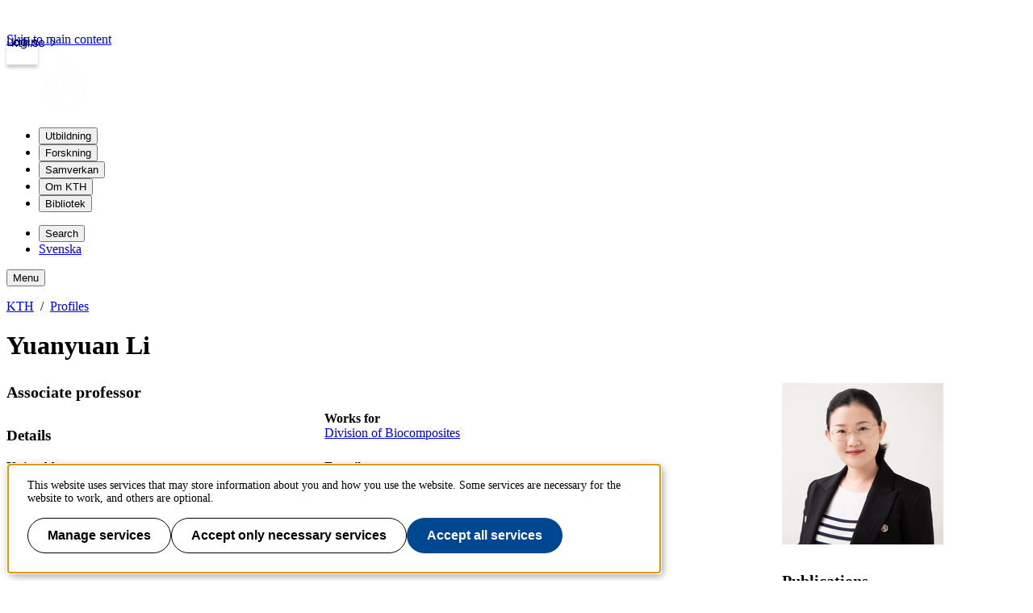

--- FILE ---
content_type: text/html; charset=utf-8
request_url: https://www.kth.se/profile/yua
body_size: 9941
content:
<!DOCTYPE html>
<html lang="en">

<head>
  <title>KTH | Yuanyuan Li</title>
  <meta charset="utf-8">
  <meta http-equiv="X-UA-Compatible" content="IE=edge">
  <meta name="viewport" content="width=device-width, initial-scale=1">
  <meta name="description" content="Yuanyuan Li, Works for: Division of Biocomposites, E-mail: yua@kth.se, Unit address: Teknikringen 56 Plan 2">

  <meta name="category" content="kth-profile" />
  <link rel="SCHEMA.person" href="https://schema.org/Person" />
  <meta name="person.givenName" content="Yuanyuan" />
  <meta name="person.familyName" content="Li" />
  <meta name="person.image" content="https://www.kth.se/files/avatar/yua" />
  <meta name="person.jobTitle" content="Associate professor" />
  <meta name="person.email" content="yua@kth.se" />
  <meta name="person.worksFor" content="Division of Biocomposites, https://www.kth.se/directory/c/cg/cgi" />
  
  <link rel="shortcut icon" id="favicon" href="/profile/static/icon/favicon">

  <link href="https://www.kth.se/profile/yua" rel="canonical">

  
  
  
  <link href="/profile/static/kth-style/css/kth-bootstrap.css?v=3.0.0-20251231.1_9cd3a8fd" media="screen" rel="stylesheet">
<link href="/profile/assets/fonts.css?v=3.0.0-20251231.1_9cd3a8fd" media="screen" rel="stylesheet">
<link href="/profile/static/app.css?v=3.0.0-20251231.1_9cd3a8fd" media="screen" rel="stylesheet">

    




  <!-- Begin JavaScript contentId-1_1137647 -->
  <script>/* global klaroConfig */
var klaroConfig = {
    testing: false,
  acceptAll: true,
  styling: {
      theme: [],
  },
  htmlTexts: false,
  groupByPurpose: false,
  storageMethod: 'cookie',
  cookieDomain: 'kth.se',
  cookieExpiresAfterDays: 30,
  hideDeclineAll: false,
  translations: {
      sv: {
          service: {
            disableAll: {
              description: 'Använd detta reglage för att tillåta alla tjänster eller endast nödvändiga.',
              title: 'Ändra för alla tjänster',
            },
          },
          consentModal: {
            description:
              'Här kan du se och anpassa vilken information vi samlar om dig.',
          },
          privacyPolicy: {
              name: 'kakor',
              text: 'Läs mer om hur vi hanterar {privacyPolicy}.',
          },
          privacyPolicyUrl: 'https://www.kth.se/gemensamt/om-kakor-cookies-pa-kth-s-webbplats-1.844',
          consentNotice: {
              title: '',
              testing: '',
              description: 'Denna webbplats använder tjänster som kan lagra information om dig och hur du använder denna webbplats. Vissa tjänster är nödvändiga för att webbplatsen ska fungera och andra är valbara.',
              learnMore: 'Hantera valbara tjänster',
          },
          decline: 'Tillåt bara nödvändiga tjänster',
          ok: 'Tillåt alla tjänster',
          purposeItem: {
              service: 'Tjänster'
          },
            contextualConsent:{
                acceptAlways: 'Alltid',
                acceptOnce: 'Ja',
                description: 'Du har tidigare nekat visning av innehåll av typen "{title}". Vill du visa innehållet?',
          }
      },
      en: {
          service: {
            disableAll: {
              description: 'Use this slider to allow all cookies or only necessary.',
              title: 'Change for all services',
            },
          },
        consentModal: {
            description:
              'Here you can assess and customise the services we use on this website.',
          },
          privacyPolicy: {
              name: 'cookies',
              text: 'Find out more about our usage of {privacyPolicy}.',
          },
          privacyPolicyUrl: 'https://www.kth.se/en/gemensamt/om-kakor-cookies-pa-kth-s-webbplats-1.844',
          consentNotice: {
              title: '',
              testing: '',
              description: 'This website uses services that may store information about you and how you use the website. Some services are necessary for the website to work, and others are optional.',
              learnMore: 'Manage services',
          },
          decline: 'Accept only necessary services',
          ok: 'Accept all services',
          purposeItem: {
              service: 'Services'
          },
            contextualConsent:{
                acceptAlways: 'Always',
                acceptOnce: 'Yes',
                description: 'You have previously denied the display of content of the type "{title}". Do you want to show content?',
          }
      }
  },
  services: [
      {
          name: "required-consent",
          default: true,
          contextualConsentOnly: false,
          required: true,
          translations: {
              zz: {
                  title: 'Required Services',
                  description: 'These services are necessary for the site to function and cannot be turned off. They are usually used when you utilise a function on the website that needs an answer, such as setting cookies, logging in, or filling in a form.'
              },
              sv: {
                  title: 'Nödvändiga tjänster',
                  description: 'Dessa tjänster är nödvändiga för att webbplatsen ska fungera och kan inte stängas av. De används främst när du nyttjar en funktion på webbplatsen som behöver ett svar, exempelvis ställer in kakor, loggar in eller fyller i formulär.'
              },
          },
      },
      {
          name: "media-consent",
          default: false,
          translations: {
              zz: {
                  title: 'External media',
                  description: 'Media on the site embedded from external providers like Youtube, Vimeo and Kaltura. When these are played, the providers may use cookies and local storage.'
              },
              sv: {
                  title: 'Extern media',
                  description: 'Inbäddad media från externa leverantörer som Youtube, Vimeo och Kaltura. När media spelas upp kan leverantörerna använda sig av kakor och lokal lagring.'
              },
          },
      },
      {
        name: "service-consent",
        default: false,
        translations: {
          zz: {
            title: 'External Services',
            description: 'Embedded services by external providers such as forms, maps, chat applications et c. When these are loaded, the providers may use cookies and local storage.'
          },
          sv: {
            title: 'Externa tjänster',
            description: 'Inbäddade tjänster från externa leverantörer såsom formulär, kartor, chat-funktion et c. När tjänsterna laddas in kan leverantörerna använda sig av kakor och lokal lagring.'
          },
        },
      },
      {
          name: "analytics-consent",
          default: false,
          translations: {
              zz: {
                  title: 'Analytics and Tracking',
                  description: 'The website uses Matomo to evaluate and improve the website content, experience and structure. The information collected is anonymised and only stored at KTH servers.'
              },
              sv: {
                  title: 'Analys och spårning',
                  description: 'Webbplatsen använder Matomo för att utvärdera och förbättra webbplatsens innehåll, upplevelse och struktur. Insamlandet av informationen anonymiseras och lagras enbart på KTH-servrar.'
              },
          },
      },
      {
        name: "marketing-consent",
        default: false,
        translations: {
            zz: {
                title: 'Marketing',
                description: 'The website contains pages that, via cookies, communicate with advertising services and social media.'
            },
            sv: {
                title: 'Marknadsföring',
                description: 'På webbplatsen förekommer sidor som via kakor kommunicerar med annonseringstjänster och sociala medier.'
            },
        },
    }
    
  ]
}</script>
  
  
  <!-- End JavaScript contentId-1_1137647 -->



    

  
  
  
  
  <script src="/profile/static/kth-style/js/klaro-no-css.js?v=3.0.0-20251231.1_9cd3a8fd"></script>
<script src="/profile/static/vendor.js?v=3.0.0-20251231.1_9cd3a8fd"></script>
<script src="/profile/static/browserConfig?v=3.0.0-20251231.1_9cd3a8fd"></script>
<script src="/profile/static/kth-style/js/backtotop.js?v=3.0.0-20251231.1_9cd3a8fd"></script>

  <script src="https://app.kth.se/kpm/kpm.js" async></script>
</head>

<body>
  <a class="skipToMainContent" href="#mainContent" tabindex="1">Skip to main content</a>
  <!--indexOff: all-->
  
  <header class="kth-header external">
    <div class="kth-header__container">
      <a href="/" class="kth-logotype">
        <figure>
          <img alt="Back to KTH start page" width="64" height="64" src="/profile/assets/logotype/logotype-white.svg">   
       </figure>
      </a>
      
  
  
  
  
  
    <nav class="kth-mega-menu" aria-label="Huvudmeny" data-ajax-path="/cm/1.855134?l=sv&amp;contentIdPath=/2.10/1.855134/&amp;target=">
      <ul>
        
          <li><button data-id="1.1178021" class="kth-menu-item dropdown">
              <span>
                Utbildning
              </span>
            </button>
            <dialog class="kth-menu-panel">
              <div class="kth-menu-panel__container">
                <div class="kth-menu-panel__header">
                  <div>
                    <a href="/utbildning">
                      <h2>
                        Utbildning
                      </h2>
                    </a>
                  </div>
                  <button class="kth-icon-button close" title="Stäng" aria-label="Stäng">
                    <span class="kth-visually-hidden">close</span>
                  </button>
                </div>
                <div class="kth-menu-panel__content"></div>
              </div>
            </dialog>
          </li>
          <li><button data-id="1.202244" class="kth-menu-item dropdown">
              <span>
                Forskning
              </span>
            </button>
            <dialog class="kth-menu-panel">
              <div class="kth-menu-panel__container">
                <div class="kth-menu-panel__header">
                  <div>
                    <a href="/forskning">
                      <h2>
                        Forskning
                      </h2>
                    </a>
                  </div>
                  <button class="kth-icon-button close" title="Stäng" aria-label="Stäng">
                    <span class="kth-visually-hidden">close</span>
                  </button>
                </div>
                <div class="kth-menu-panel__content"></div>
              </div>
            </dialog>
          </li>
          <li><button data-id="1.202245" class="kth-menu-item dropdown">
              <span>
                Samverkan
              </span>
            </button>
            <dialog class="kth-menu-panel">
              <div class="kth-menu-panel__container">
                <div class="kth-menu-panel__header">
                  <div>
                    <a href="/samverkan">
                      <h2>
                        Samverkan
                      </h2>
                    </a>
                  </div>
                  <button class="kth-icon-button close" title="Stäng" aria-label="Stäng">
                    <span class="kth-visually-hidden">close</span>
                  </button>
                </div>
                <div class="kth-menu-panel__content"></div>
              </div>
            </dialog>
          </li>
          <li><button data-id="1.863186" class="kth-menu-item dropdown">
              <span>
                Om KTH
              </span>
            </button>
            <dialog class="kth-menu-panel">
              <div class="kth-menu-panel__container">
                <div class="kth-menu-panel__header">
                  <div>
                    <a href="/om">
                      <h2>
                        Om KTH
                      </h2>
                    </a>
                  </div>
                  <button class="kth-icon-button close" title="Stäng" aria-label="Stäng">
                    <span class="kth-visually-hidden">close</span>
                  </button>
                </div>
                <div class="kth-menu-panel__content"></div>
              </div>
            </dialog>
          </li>
          <li><button data-id="1.853601" class="kth-menu-item dropdown">
              <span>
                Bibliotek
              </span>
            </button>
            <dialog class="kth-menu-panel">
              <div class="kth-menu-panel__container">
                <div class="kth-menu-panel__header">
                  <div>
                    <a href="/biblioteket">
                      <h2>
                        Bibliotek
                      </h2>
                    </a>
                  </div>
                  <button class="kth-icon-button close" title="Stäng" aria-label="Stäng">
                    <span class="kth-visually-hidden">close</span>
                  </button>
                </div>
                <div class="kth-menu-panel__content"></div>
              </div>
            </dialog>
          </li>
        
      </ul>
    </nav>
  
    <!-- Mobile menu -->
    <nav class="kth-mega-menu--collapsable">
      <dialog class="kth-mobile-menu">
        <div class="kth-mobile-menu__navigation">
          <button class="kth-icon-button close" title="Stäng" aria-label="Stäng">
            <span class="kth-visually-hidden">Close</span>
          </button>
        </div>
        <div class="kth-mobile-menu__content">
          <ul class="kth-mobile-menu__items">
            <li>
              <button class="kth-mobile-menu__item" data-id="1.1178021">
                <span>
                  Utbildning
                </span>
              </button>
              <dialog class="kth-menu-panel--modal">
                <button class="kth-icon-button close" title="Stäng" aria-label="Stäng">
                  <span class="kth-visually-hidden">Close</span>
                </button>
                <div class="kth-menu-panel__content"></div>
              </dialog>
            </li>
            <li>
              <button class="kth-mobile-menu__item" data-id="1.202244">
                <span>
                  Forskning
                </span>
              </button>
              <dialog class="kth-menu-panel--modal">
                <button class="kth-icon-button close" title="Stäng" aria-label="Stäng">
                  <span class="kth-visually-hidden">Close</span>
                </button>
                <div class="kth-menu-panel__content"></div>
              </dialog>
            </li>
            <li>
              <button class="kth-mobile-menu__item" data-id="1.202245">
                <span>
                  Samverkan
                </span>
              </button>
              <dialog class="kth-menu-panel--modal">
                <button class="kth-icon-button close" title="Stäng" aria-label="Stäng">
                  <span class="kth-visually-hidden">Close</span>
                </button>
                <div class="kth-menu-panel__content"></div>
              </dialog>
            </li>
            <li>
              <button class="kth-mobile-menu__item" data-id="1.863186">
                <span>
                  Om KTH
                </span>
              </button>
              <dialog class="kth-menu-panel--modal">
                <button class="kth-icon-button close" title="Stäng" aria-label="Stäng">
                  <span class="kth-visually-hidden">Close</span>
                </button>
                <div class="kth-menu-panel__content"></div>
              </dialog>
            </li>
            <li>
              <button class="kth-mobile-menu__item" data-id="1.853601">
                <span>
                  Bibliotek
                </span>
              </button>
              <dialog class="kth-menu-panel--modal">
                <button class="kth-icon-button close" title="Stäng" aria-label="Stäng">
                  <span class="kth-visually-hidden">Close</span>
                </button>
                <div class="kth-menu-panel__content"></div>
              </dialog>
            </li>
          </ul>
        </div>
      </dialog>
      <dialog class="kth-mobile-menu details" data-id="1.1178021">
        <div class="kth-mobile-menu__navigation">
          <button class="kth-button back">Huvudmeny</button>
          <button class="kth-icon-button close" title="Stäng" aria-label="Stäng">
            <span class="kth-visually-hidden">Close</span>
          </button>
        </div>
        <div class="kth-mobile-menu__header">
          <a href="/utbildning">
            <h2>
              Utbildning
            </h2>
          </a>
        </div>
        <div class="kth-mobile-menu__content">
          <div class="kth-mobile-menu__cortina-content"></div>
        </div>
      </dialog><dialog class="kth-mobile-menu details" data-id="1.202244">
        <div class="kth-mobile-menu__navigation">
          <button class="kth-button back">Huvudmeny</button>
          <button class="kth-icon-button close" title="Stäng" aria-label="Stäng">
            <span class="kth-visually-hidden">Close</span>
          </button>
        </div>
        <div class="kth-mobile-menu__header">
          <a href="/forskning">
            <h2>
              Forskning
            </h2>
          </a>
        </div>
        <div class="kth-mobile-menu__content">
          <div class="kth-mobile-menu__cortina-content"></div>
        </div>
      </dialog><dialog class="kth-mobile-menu details" data-id="1.202245">
        <div class="kth-mobile-menu__navigation">
          <button class="kth-button back">Huvudmeny</button>
          <button class="kth-icon-button close" title="Stäng" aria-label="Stäng">
            <span class="kth-visually-hidden">Close</span>
          </button>
        </div>
        <div class="kth-mobile-menu__header">
          <a href="/samverkan">
            <h2>
              Samverkan
            </h2>
          </a>
        </div>
        <div class="kth-mobile-menu__content">
          <div class="kth-mobile-menu__cortina-content"></div>
        </div>
      </dialog><dialog class="kth-mobile-menu details" data-id="1.863186">
        <div class="kth-mobile-menu__navigation">
          <button class="kth-button back">Huvudmeny</button>
          <button class="kth-icon-button close" title="Stäng" aria-label="Stäng">
            <span class="kth-visually-hidden">Close</span>
          </button>
        </div>
        <div class="kth-mobile-menu__header">
          <a href="/om">
            <h2>
              Om KTH
            </h2>
          </a>
        </div>
        <div class="kth-mobile-menu__content">
          <div class="kth-mobile-menu__cortina-content"></div>
        </div>
      </dialog><dialog class="kth-mobile-menu details" data-id="1.853601">
        <div class="kth-mobile-menu__navigation">
          <button class="kth-button back">Huvudmeny</button>
          <button class="kth-icon-button close" title="Stäng" aria-label="Stäng">
            <span class="kth-visually-hidden">Close</span>
          </button>
        </div>
        <div class="kth-mobile-menu__header">
          <a href="/biblioteket">
            <h2>
              Bibliotek
            </h2>
          </a>
        </div>
        <div class="kth-mobile-menu__content">
          <div class="kth-mobile-menu__cortina-content"></div>
        </div>
      </dialog>
    </nav>
    <!-- Mobile menu -->
  
    
    <script>/* eslint-disable no-unused-expressions, no-unused-vars, no-undef */"use strict";window.addEventListener("load",()=>{function e(e){return document.querySelector(".kth-mega-menu[data-ajax-path]")?.getAttribute("data-ajax-path")+e}function t(){document.querySelectorAll("dialog").forEach(e=>e.close())}function n(e){const n=e.querySelector(".kth-icon-button.close");e.addEventListener("keydown",t=>{"Escape"===t.key&&e.close()}),n instanceof HTMLButtonElement&&n.addEventListener("click",()=>{t()})}function o(e,o){n(e),o.addEventListener("click",n=>{n.preventDefault(),e.open?t():(t(),e.show())}),document.addEventListener("click",n=>{!e.open||n.composedPath().includes(o)||n.composedPath().includes(e)||(n.preventDefault(),t())})}function c(e,o,c){const i=e.querySelector(".kth-button.back");n(e),o.addEventListener("click",n=>{n.preventDefault(),t(),e.showModal()}),i instanceof HTMLButtonElement&&i.addEventListener("click",()=>{e.close(),c&&c.showModal()})}var i,l;document.querySelectorAll(".kth-menu-item[data-id], .kth-menu-item--modal[data-id]").forEach(t=>{const n=t.nextElementSibling,o=n?.querySelector(".kth-menu-panel__content");if(!(t instanceof HTMLElement))return;if(!(n instanceof HTMLDialogElement))return;const c=t.dataset.id;let i;function l(){o instanceof HTMLElement&&(i||(i=fetch(e(c)).then(e=>e.text())),i.then(e=>{o.innerHTML=e}))}t.addEventListener("mouseover",l),t.addEventListener("click",l)}),document.querySelectorAll(".kth-mobile-menu__item[data-id]").forEach(t=>{if(!(t instanceof HTMLElement))return;const n=t.dataset.id,o=document.querySelector(`.kth-mobile-menu[data-id='${n}']`),c=o?.querySelector(".kth-mobile-menu__cortina-content");if(!(o instanceof HTMLDialogElement))return;let i;t.addEventListener("click",function(){c instanceof HTMLElement&&(i||(i=fetch(e(n)).then(e=>e.text())),i.then(e=>{c.innerHTML=e}))})}),function(e,n){if(e){for(const e of n){if(!(e instanceof HTMLElement))continue;const t=e.nextElementSibling;t instanceof HTMLDialogElement&&o(t,e)}e.addEventListener("focusout",function(n){const o=n.relatedTarget;o&&o instanceof Node&&!e.contains(o)&&t()})}}(document.querySelector(".kth-header"),document.querySelectorAll(".kth-mega-menu .kth-menu-item")),i=document.querySelector(".kth-menu-item.collapsable"),l=document.querySelector(".kth-mobile-menu"),i instanceof HTMLElement&&l instanceof HTMLDialogElement&&c(l,i),function(e,t){if(!t||t instanceof HTMLDialogElement)for(const n of e){if(!(n instanceof HTMLElement))continue;const e=n.getAttribute("data-id"),o=document.querySelector(`.kth-mobile-menu[data-id='${e}']`);if(!(o instanceof HTMLDialogElement))return;c(o,n,t)}}(document.querySelectorAll(".kth-mobile-menu__item"),document.querySelector(".kth-mobile-menu"))}),window.addEventListener("load",()=>{const e={threshold:32,className:"collapsed"};function t(e,{threshold:t,className:n}){window.scrollY>t?e?.classList.add(n):e?.classList.remove(n)}!function(n,o=e){t(n,o),window.addEventListener("scroll",()=>{t(n,o)})}(document.querySelector(".kth-header"))});</script>
  
  
  
      <ul class="kth-header__tools">
        <li>
          <button class="kth-menu-item search">
            <span>Search</span>
          </button>
          <dialog class="kth-menu-panel">
            <div class="kth-menu-panel__container search">
              <button class="kth-icon-button close">
                <span class="kth-visually-hidden">Close</span>
              </button>
              <div class="kth-menu-panel__content search">
                
  
  
  
  
    <div class="block search mainWidget default-size" data-cid="1.77262" lang="sv">
      <div id="widget_oarerpgl" class="searchWidgetContainer"><div class="searchWidget"><div class="searchInputBar"><form class="searchInputForm" method="GET" role="search" action="https://www.kth.se/search"><div class="searchAutoCompleteField kth-search"><label class="inputbar-label" for="widget_oarerpgl_search__Field">Sök på KTH:s webbplats</label><input id="widget_oarerpgl_search__Field" name="q" autoComplete="off" type="text" maxLength="1024" value=""/><button type="submit"><span class="kth-visually-hidden">Sök</span></button></div><input type="hidden" name="urlFilter" value=""/><input type="hidden" name="entityFilter" value=""/><input type="hidden" name="metaSystemFilter" value=""/><input type="hidden" name="documentFilter" value=""/><input type="hidden" name="filterLabel" value=""/><input type="hidden" name="l" value="sv"/><input type="hidden" name="noscript" class="noscriptInput" value=""/></form></div><div class="searchAlternativesWidget"><div class="searchAlternativesWidgetLinks"><a href="https://www.kth.se/student/search">Sök på Studentwebben</a><a href="https://intra.kth.se/search?l=sv">Sök på KTH Intranät</a></div></div></div></div>
  
  <script>
    (() => {
      const SCRIPT_PATH = 'https://www.kth.se/search/static/widget.js?v=2.0.0-20251223.2_70444397'
      const STYLE_PATH = 'https://www.kth.se/search/static/widget.css?v=2.0.0-20251223.2_70444397'
      const DATA_PATH = 'https://www.kth.se/search/widgetData.js?widgetId=widget_oarerpgl&placeholder=S%C3%B6k%20p%C3%A5%20KTH%3As%20webbplats&isFilterRemovable=true&l=sv&includeLinks=true'
      const WIDGET_ID = 'widget_oarerpgl'
      const scriptAnchor = document.currentScript
  
      new IntersectionObserver((entries, observer) => {
  
        if (entries[0].target?.checkVisibility?.()) {
  
          if (!window.searchWidgetIsLoaded) {
  
            const styleElement = document.createElement('link')
            styleElement.href = STYLE_PATH
            styleElement.media = "screen"
            styleElement.rel = "stylesheet"
            styleElement.async = 1
            scriptAnchor.after(styleElement)
  
            const scriptElement = document.createElement('script')
            scriptElement.src = SCRIPT_PATH
            scriptElement.async = 1
            scriptAnchor.after(scriptElement)
          }
  
          const dataElement = document.createElement('script')
          dataElement.src = DATA_PATH
          dataElement.async = 1
          scriptAnchor.after(dataElement)
  
          window.searchWidgetIsLoaded = true
          observer.disconnect()
        }
      }).observe(document.getElementById(WIDGET_ID))
    })()
  </script>
      
      <script>/* eslint-disable no-unused-expressions, no-unused-vars, no-undef */"use strict";!function(){function e(){document.querySelectorAll("dialog").forEach(e=>e.close())}window.addEventListener("load",function(){document.querySelectorAll(".block.search").forEach(t=>{t.parentElement.className.includes("kth-menu-panel__content")&&function(t,n){if(!(n instanceof HTMLElement))return;const c=n.nextElementSibling;if(!(c instanceof HTMLDialogElement))return;c.addEventListener("keydown",t=>{"Escape"===t.key&&e()});const o=c.querySelector(".close");o instanceof HTMLButtonElement&&o.addEventListener("click",()=>{e()}),n.addEventListener("click",n=>{n.preventDefault(),c.open?e():(e(),c.show(),function(e){const t=e.querySelector("template");if(null===t)return;const n=t.content;t.replaceWith(n)}(t),function(e){const t=e.querySelector(".searchAutoCompleteField")?.querySelector("input");t&&t.focus()}(c))}),document.addEventListener("click",t=>{!c.open||t.composedPath().includes(n)||t.composedPath().includes(c)||(t.preventDefault(),e())})}(t,document.querySelector(".kth-menu-item.search"))})})}();</script>
    </div>
  
  
  
              </div>
            </div>
          </dialog>
        </li>
        <li>
          <a class="kth-menu-item language" hreflang="sv-SE" href="?l=sv">Svenska</a>
        </li>
      </ul>
      <button class="kth-menu-item menu collapsable">
        <span>Menu</span>
      </button>
    </div>
  </header>
  
  
    <nav id="breadcrumbs" aria-label="Breadcrumbs" class="kth-breadcrumbs">
      <ol class="kth-breadcrumbs__list">
        <li><a href="https://www.kth.se?l=en">KTH</a></li><li><a href="/profile?l=en">Profiles</a></li>
      </ol>
    </nav>
  
  
  <!--indexOn: all-->  <div class="kth-main-content">
    <script>window.__compressedData__DATA = "%7B%22language%22%3A%22en%22%2C%22browserConfig%22%3A%7B%22proxyPrefixPath%22%3A%7B%22uri%22%3A%22%2Fprofile%22%7D%2C%22files%22%3A%7B%22avatar%22%3A%22https%3A%2F%2Fwww.kth.se%2Ffiles%2Favatar%2F%3Ausername%22%7D%2C%22hostUrl%22%3A%22https%3A%2F%2Fwww.kth.se%22%2C%22env%22%3A%22prod%22%7D%2C%22profile%22%3A%7B%22pages%22%3A%5B%5D%2C%22links%22%3A%7B%22items%22%3A%5B%7B%22name%22%3A%22Google%20Scholar%22%2C%22url%22%3A%22https%3A%2F%2Fscholar.google.com%2Fcitations%3Fuser%3DW0gd4n4AAAAJ%26amp%3Bhl%3Den%22%7D%2C%7B%22name%22%3A%22Researchgate%22%2C%22url%22%3A%22https%3A%2F%2Fwww.researchgate.net%2Fprofile%2FYuanyuan_Li2%22%7D%5D%7D%2C%22description%22%3A%7B%22sv%22%3A%22%22%2C%22en%22%3A%22%3Cp%3EDr.%20Yuanyuan%20Li%2C%20Associate%20Professor%20in%20the%20Department%20of%20Fibre%20and%20Polymer.%20She%20received%20her%20Ph.D.%20in%202014%20from%20Nanjing%20Forestry%20University.%20During%20her%20Ph.D.%20study%2C%20she%20visited%20the%20University%20of%20Maryland%2C%20USA%20from%202012%20to%202014.%20Prior%20to%20joining%20KTH%20as%20an%20Assistant%20Professor%20in%202020%2C%20she%20was%20a%20postdoc%20in%20KTH%20from%202015%20and%20was%20promoted%20to%20Researcher%20in%202017.%20She%20got%20her%20docentship%20in%202021%20in%20%E2%80%9CFiber%20and%20Polymer%20Science%20towards%20Bio-based%20Composites%E2%80%9D.%20In%202024%2C%20she%20was%20promoted%20to%20Associate%20Professor.%20Dr%20Li%20is%20currently%20the%20Head%20of%20Biocomposites%C2%A0Division.%3C%2Fp%3E%5Cn%5Cn%3Cp%3EYuanyuan%E2%80%99s%20main%20research%20focuses%20on%20wood%20nanoscience%20and%20nanotechnology%20development.%20The%20idea%20is%20advanced%20cellulosic%20nanomaterials%20composites%20design%2C%20not%20by%20the%20common%20bottom-up%20approach%20exemplified%20by%20nanocellulose%2C%20but%20by%20eco-friendly%20top-down%20approaches%20starting%20with%20wood.%20The%20hierarchical%20structure%20and%20porosity%20as%20well%20as%20existing%20cellulose%20nanofibril%20orientation%20in%20wood%20are%20utilized.%3C%2Fp%3E%5Cn%22%7D%2C%22courses%22%3A%7B%22items%22%3A%5B%7B%22title%22%3A%22Chemistry%20of%20Materials%22%2C%22roles%22%3A%5B%22teacher%22%5D%2C%22code%22%3A%22CK1260%22%7D%2C%7B%22title%22%3A%22Degree%20Project%20in%20Fibre%20and%20Polymer%20Technology%2C%20Second%20Cycle%22%2C%22roles%22%3A%5B%22examiner%22%5D%2C%22code%22%3A%22KF200X%22%7D%2C%7B%22title%22%3A%22Fundamental%20chemistry%22%2C%22roles%22%3A%5B%22teacher%22%5D%2C%22code%22%3A%22CK1020%22%7D%2C%7B%22title%22%3A%22Molecular%20Modeling%20for%20Materials%20Design%22%2C%22roles%22%3A%5B%22examiner%22%5D%2C%22code%22%3A%22FKF3410%22%7D%2C%7B%22title%22%3A%22Polymer%20Composites%20-%20Micro%20and%20Nanoscale%22%2C%22roles%22%3A%5B%22examiner%22%5D%2C%22code%22%3A%22KF2495%22%7D%2C%7B%22title%22%3A%22Project%20Work%20in%20Fibre%20and%20Polymer%20Technology%22%2C%22roles%22%3A%5B%22examiner%22%5D%2C%22code%22%3A%22KF2910%22%7D%2C%7B%22title%22%3A%22Project%20Work%20in%20Fibre%20and%20Polymer%20Technology%22%2C%22roles%22%3A%5B%22examiner%22%5D%2C%22code%22%3A%22KF2905%22%7D%2C%7B%22title%22%3A%22Wood%20Nanotechnology%22%2C%22roles%22%3A%5B%22course%20responsible%22%2C%22examiner%22%5D%2C%22code%22%3A%22FCK3103%22%7D%5D%7D%2C%22visibility%22%3A%22public%22%2C%22worksFor%22%3A%7B%22items%22%3A%5B%7B%22url%22%3A%22https%3A%2F%2Fwww.kth.se%2Fdirectory%2Fc%2Fcg%2Fcgi%22%2C%22text%22%3A%22Division%20of%20Biocomposites%22%2C%22id%22%3A%22workItem-0%22%7D%5D%7D%2C%22username%22%3A%22yua%22%2C%22title%22%3A%22Associate%20professor%22%2C%22telephoneNumber%22%3A%22%22%2C%22streetAddress%22%3A%22Teknikringen%2056%20Plan%202%22%2C%22room%22%3A%7B%22title%22%3A%22%22%2C%22placesId%22%3A%22%22%7D%2C%22researcher%22%3A%7B%22researchGate%22%3A%22https%3A%2F%2Fwww.researchgate.net%2Fprofile%2FYuanyuan-Li-76%22%2C%22googleScholarId%22%3A%22https%3A%2F%2Fscholar.google.com%2Fcitations%3Fuser%3DW0gd4n4AAAAJ%26amp%3Bhl%3Dzh-CN%22%2C%22scopusId%22%3A%22%22%2C%22researcherId%22%3A%22%22%2C%22orcid%22%3A%220000-0002-1591-5815%22%7D%2C%22postalCode%22%3A%2210044%22%2C%22lastName%22%3A%22Li%22%2C%22isStudent%22%3Afalse%2C%22isStaff%22%3Atrue%2C%22firstName%22%3A%22Yuanyuan%22%2C%22emailAddress%22%3A%22yua%40kth.se%22%2C%22defaultLanguage%22%3A%22en%22%2C%22city%22%3A%22Stockholm%22%2C%22canUserEdit%22%3Afalse%2C%22telephoneExtension%22%3A%22%22%2C%22isResearcher%22%3Atrue%2C%22hasPublishedPublicationList%22%3Atrue%2C%22publicationsUrl%22%3A%22%2Fprofile%2Fyua%2Fpublications%22%2C%22placesUrl%22%3A%22https%3A%2F%2Fwww.kth.se%2Fplaces%2Froom%2Fid%2F%22%7D%7D";</script>

<!---->

  <div id="app"><main id="mainContent"><div id="ProfilePage" class="profileView" itemscope="" itemType="https://schema.org/Person"><div class="profileHeader col-sm-9"><div><h1 id="profileName" itemProp="name">Yuanyuan Li</h1></div></div><div class="sidebarByline"><div class="avatar-img-wrapper"><img data-testid="avatar" class="avatarImg img-fluid" src="https://www.kth.se/files/avatar/yua" alt="Profile picture of Yuanyuan Li" width="200" height="200" loading="lazy"/></div></div><div class="profileContainer"><div class="profileWrapper"><h2 class="job-title" itemProp="jobTitle">Associate professor</h2><div class="invisible"><span itemProp="affiliation">Kungliga Tekniska Högskolan</span><span itemProp="url">https://www.kth.se/profile/yua</span></div><div class="row"><div class="col-md-12 contact-details"><h3 class="visually-hidden-focusable">Details</h3><div class="worksforWrapper"><span class="control-label">Works for<!-- --> </span><p><a href="https://www.kth.se/directory/c/cg/cgi">Division of Biocomposites</a></p></div><div class="form-group" id="form-group--streetAddress"><span class="control-label">Unit address<!-- --> </span><div class="form-control-static">Teknikringen 56 Plan 2</div></div><div class="form-group" id="form-group--emailAddress"><span class="control-label">E-mail<!-- --> </span><div class="form-control-static"><a href="mailto:yua@kth.se">yua@kth.se</a></div></div></div><div class="col-md-12 researcher"><h3 class="visually-hidden-focusable">Researcher</h3><div class="FieldType-IObjectField FieldType-IBaseField" id="researcher"><span class="control-label">Researcher ID</span><div class="form-control-static researcher-links"><span><a href="https://orcid.org/0000-0002-1591-5815">ORCID ID</a></span><span><a href="https://scholar.google.ca/citations?user=https://scholar.google.com/citations?user=W0gd4n4AAAAJ&amp;amp;hl=zh-CN">Google Scholar ID</a></span><span><a href="https://www.researchgate.net/profile/https://www.researchgate.net/profile/Yuanyuan-Li-76">ResearchGate</a></span></div></div></div></div><hr/><h2 class="aboutMeHeader">About me</h2><div id="htmlContent" class="html-content"><p>Dr. Yuanyuan Li, Associate Professor in the Department of Fibre and Polymer. She received her Ph.D. in 2014 from Nanjing Forestry University. During her Ph.D. study, she visited the University of Maryland, USA from 2012 to 2014. Prior to joining KTH as an Assistant Professor in 2020, she was a postdoc in KTH from 2015 and was promoted to Researcher in 2017. She got her docentship in 2021 in “Fiber and Polymer Science towards Bio-based Composites”. In 2024, she was promoted to Associate Professor. Dr Li is currently the Head of Biocomposites Division.</p>

<p>Yuanyuan’s main research focuses on wood nanoscience and nanotechnology development. The idea is advanced cellulosic nanomaterials composites design, not by the common bottom-up approach exemplified by nanocellulose, but by eco-friendly top-down approaches starting with wood. The hierarchical structure and porosity as well as existing cellulose nanofibril orientation in wood are utilized.</p>
</div><hr/><h2 class="course-title">Courses</h2><p class="courseItem"><a href="https://www.kth.se/student/kurser/kurs/CK1260?l=en">Chemistry of Materials (CK1260)</a><span>, teacher</span></p><p class="courseItem"><a href="https://www.kth.se/student/kurser/kurs/KF200X?l=en">Degree Project in Fibre and Polymer Technology, Second Cycle (KF200X)</a><span>, examiner</span></p><p class="courseItem"><a href="https://www.kth.se/student/kurser/kurs/CK1020?l=en">Fundamental chemistry (CK1020)</a><span>, teacher</span></p><p class="courseItem"><a href="https://www.kth.se/student/kurser/kurs/FKF3410?l=en">Molecular Modeling for Materials Design (FKF3410)</a><span>, examiner</span></p><p class="courseItem"><a href="https://www.kth.se/student/kurser/kurs/KF2495?l=en">Polymer Composites - Micro and Nanoscale (KF2495)</a><span>, examiner</span></p><p class="courseItem"><a href="https://www.kth.se/student/kurser/kurs/KF2910?l=en">Project Work in Fibre and Polymer Technology (KF2910)</a><span>, examiner</span></p><p class="courseItem"><a href="https://www.kth.se/student/kurser/kurs/KF2905?l=en">Project Work in Fibre and Polymer Technology (KF2905)</a><span>, examiner</span></p><p class="courseItem"><a href="https://www.kth.se/student/kurser/kurs/FCK3103?l=en">Wood Nanotechnology (FCK3103)</a><span>, course responsible</span><span>, examiner</span></p></div><div class="profile-right"><div class="sidebarByline"><div class="avatar-img-wrapper"><img data-testid="avatar" class="avatarImg img-fluid" src="https://www.kth.se/files/avatar/yua" alt="Profile picture of Yuanyuan Li" width="200" height="200" loading="lazy"/></div></div><div class="sidebarPublications"><h2 class="edit-header">Publications</h2><a href="/profile/yua/publications">Publication list</a></div><div id="editPages" class="sidebarPortfolio"><ul class="list-unstyled portfolioList"></ul></div><div id="editLinksList" class="sidebarLinks"><h2 class="edit-header">Links</h2><ul class="list-unstyled linksList"><li><a href="https://scholar.google.com/citations?user=W0gd4n4AAAAJ&amp;amp;hl=en">Google Scholar</a></li><li><a href="https://www.researchgate.net/profile/Yuanyuan_Li2">Researchgate</a></li></ul></div></div></div></div></main></div>
  </div>
  <!-- add "scroll-to-top" button when scrolled down -->
  <!--indexOff: all-->
  <div id="back-to-top" role="link" aria-label="To page top"></div>
  <footer class="kth-footer external"><div class="kth-footer__content">
  
  
  
  
    <div class="columnSplitterWrapper" data-cid="1.202278" lang="sv">
      
      <div class="columnSplitter  using4Columns ">
        <div class="col c1">
          
  
  
  
  
    <div class="block list links defaultTheme" data-cid="1.202279" lang="sv">
      <h2>KTH</h2>
      
      <ul>
        <li><a href="/utbildning">Utbildning</a></li>
        <li><a href="/forskning">Forskning</a></li>
        <li><a href="/samverkan">Samverkan</a></li>
        <li><a href="/om">Om KTH</a></li>
        <li><a href="https://www.kth.se/student">Student på KTH</a></li>
        <li><a href="/alumni">Alumni</a></li>
        <li><a href="https://intra.kth.se/">KTH Intranät</a></li>
      </ul>
    </div>
  
  
  
        </div>
        <div class="col c2">
          
  
  
  
  
    <div class="block list links defaultTheme" data-cid="1.202289" lang="sv">
      <h2>Organisation</h2>
      
      <ul>
        <li><a href="/biblioteket">KTH Biblioteket</a></li>
        <li><a href="/om/organisation/kth-s-skolor-1.1071092">KTH:s skolor</a></li>
        <li><a href="/forskning/sarskilda-forskningssatsningar/kompetenscentra">Centrumbildningar</a></li>
        <li><a href="/om/organisation/rektor-och-ledning">Rektor och ledning</a></li>
        <li><a href="/om/organisation/vs-1.887371">KTH:s verksamhetsstöd</a></li>
      </ul>
    </div>
  
  
  
        </div>
        <div class="col c3">
          
  
  
  
  
    <div class="block list links defaultTheme" data-cid="1.202317" lang="sv">
      <h2>Tjänster</h2>
      
      <ul>
        <li><a href="https://www.kth.se/student/studier/schema">Schema</a></li>
        <li><a href="https://www.kth.se/student/kurser/kurser-inom-program">Kurs- och programkatalogen</a></li>
        <li><a href="https://canvas.kth.se">Lärplattformen Canvas</a></li>
        <li><a href="https://webmail.kth.se">Webbmejl</a></li>
      </ul>
    </div>
  
  
  
        </div>
        <div class="col c4">
          
  
  
  
  
    <article class="block teaser top white" data-cid="1.865130" lang="sv">
      
      <div class="teaserBody   ">
        
        <h2 class="teaserHeading">
          Kontakt
        </h2>
        <div class="lead">
          
          
        
          
          <p><strong>KTH</strong><br> <em>100 44 Stockholm<br> +46 8 790 60 00</em></p>
        
      
        </div>
        
      </div>
    </article>
  
  
  
          
  
  
  
  
    <div class="block list links defaultTheme" data-cid="1.582032" lang="sv">
      
      
      <ul>
        <li><a href="/om/kontakt">Kontakta KTH</a></li>
        <li><a href="/om/jobba-pa-kth?utm_source=footer&amp;utm_medium=web&amp;utm_campaign=jobb">Jobba på KTH</a></li>
        <li><a href="/om/kontakt/press?utm_source=footer&amp;utm_medium=web&amp;utm_campaign=press">Press och media</a></li>
        <li><a href="/om/kontakt/faktura-och-betalning-kth-1.2317">Faktura och betalning KTH</a></li>
        <li><a href="/gemensamt">Om KTH:s webbplatser</a></li>
        <li><a href="/gemensamt/tillganglighetsredogorelse-1.1007666">Tillgänglighetsredogörelse</a></li>
      </ul>
    </div>
  
  
  
        </div>
      </div>
    </div>
  
  
  </div></footer>
  <!--indexOn: all-->  <script src="/profile/static/app.js?v=3.0.0-20251231.1_9cd3a8fd"></script>
</body>

</html>

--- FILE ---
content_type: application/javascript; charset=utf-8
request_url: https://www.kth.se/profile/static/browserConfig?v=3.0.0-20251231.1_9cd3a8fd
body_size: 377
content:
(function () {
    window.config = {"proxyPrefixPath":{"uri":"/profile"},"files":{"avatar":"https://www.kth.se/files/avatar/:username"},"hostUrl":"https://www.kth.se","env":"prod"}
    window.paths = {"system":{"monitor":{"uri":"/profile/_monitor","method":"get"},"about":{"uri":"/profile/_about","method":"get"},"paths":{"uri":"/profile/_paths","method":"get"},"status":{"uri":"/profile/_status","method":"get"},"robots":{"uri":"/robots.txt","method":"get"}},"profiles":{"postFile":{"uri":"/profile/:username/_upload","method":"post"},"postFileDelete":{"uri":"/profile/:username/_browse/delete/:id","method":"post"},"postFileVisibility":{"uri":"/profile/:username/_browse/visibility/:id","method":"post"},"getBrowse":{"uri":"/profile/:username/_browse","method":"get"},"getAdmin":{"uri":"/profile/_admin","method":"get"},"postAdmin":{"uri":"/profile/_admin","method":"post"},"getAdminLog":{"uri":"/profile/_adminLog","method":"get"},"getModeration":{"uri":"/profile/_moderation","method":"get"},"postModeration":{"uri":"/profile/_moderation","method":"post"},"getEmbedCode":{"uri":"/profile/:username/_embed","method":"get"},"getSystemMessage":{"uri":"/profile/_systemMessage","method":"get"},"postSystemMessage":{"uri":"/profile/_systemMessage","method":"post"},"stats":{"uri":"/profile/_stats","method":"get"},"getProfileByUsername":{"uri":"/profile/:username","method":"get"},"getTerms":{"uri":"/profile/:username/_terms","method":"get"},"getAvatarEdit":{"uri":"/profile/:username/edit/image","method":"get"},"postAvatar":{"uri":"/profile/:username/edit/image","method":"post"},"getPortfolioListOrder":{"uri":"/profile/:username/edit/pages","method":"get"},"postPortfolioListOrder":{"uri":"/profile/:username/edit/pages","method":"post"},"getPortfolioNew":{"uri":"/profile/:username/new_page","method":"get"},"postPortfolioNew":{"uri":"/profile/:username/new_page","method":"post"},"getPortfolioPage":{"uri":"/profile/:username/page/:slug","method":"get"},"getPortfolioPageEdit":{"uri":"/profile/:username/page/:slug/edit","method":"get"},"postPortfolioPageEdit":{"uri":"/profile/:username/page/:slug/edit/post","method":"post"},"getPortfolio":{"uri":"/profile/:username/page","method":"get"},"postTerms":{"uri":"/profile/:username/_terms","method":"post"},"checkPlacesId":{"uri":"/profile/_check-places-id/:id","method":"get"},"postProfile":{"uri":"/profile/:username/edit/post","method":"post"},"getLinksEditByUsername":{"uri":"/profile/:username/edit/links","method":"get"},"postLinks":{"uri":"/profile/:username/edit/links","method":"post"},"getProfileEditByUsername":{"uri":"/profile/:username/edit","method":"get"},"hideUser":{"uri":"/profile/:username/hide","method":"post"},"getProfileRoot":{"uri":"/profile/","method":"get"}},"admin":{"hideFilesForHiddenProfiles":{"uri":"/profile/hideFilesForHiddenProfiles","method":"post"},"getAdminHidden":{"uri":"/profile/:username/getAdminHidden","method":"get"}}}
})()